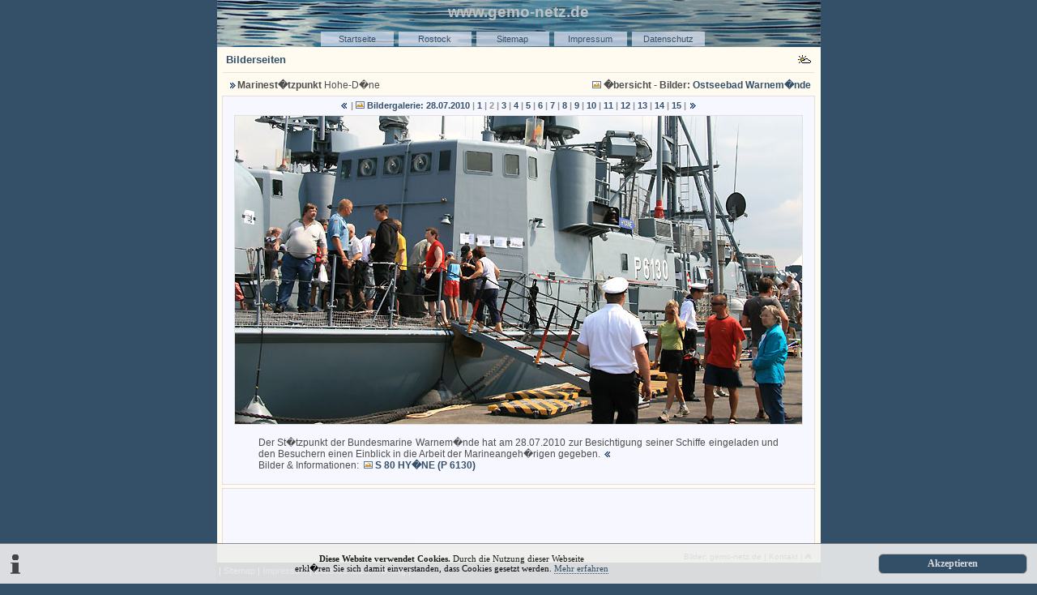

--- FILE ---
content_type: text/html; charset=UTF-8
request_url: https://www.gemo-netz.de/rostock/diesunddas/Marine_Rostock/Marine_2010-07-28_2.php
body_size: 7308
content:
<?xml version="1.0" encoding="ISO-8859-1"?>
<!DOCTYPE html PUBLIC "-//W3C//DTD XHTML 1.0 Strict//EN" "http://www.w3.org/TR/xhtml1/DTD/xhtml1-strict.dtd">
<html xmlns="http://www.w3.org/1999/xhtml" xml:lang="de" lang="de">
<head>
<title> Tag des offenen Marinest�tzpunktes Warnem�nde 
/ Bild: 2 / 28.07.2010 </title> 
<meta http-equiv="Content-Type" content="text/html; charset=iso-8859-1" />
<meta http-equiv="imagetoolbar" content="no" /> 
<meta http-equiv="Content-Script-Type" content="text/javascript" />
<meta http-equiv="Content-Style-Type" content="text/css" />
<link rel="shortcut icon" href="http://www.gemo-netz.de/favicon.ico" />    
<link href="../../../zusatz/styling.css" rel="stylesheet"  type="text/css" />   
<link rel="start" href="../../../index.html" title="Startseite von gemo-netz" />   
<link rel="contents" href="../../../sitemap/sitemap.htm" title="Sitemap von gemo-netz" />   
<link rel="copyright" href="../../../sitemap/impressum.html" title="Impressum von gemo-netz" />   
<style type="text/css">td {text-align : left;} tr:hover  {background-color:#f7f8ff;}</style>
<!--[if IE]><style type="text/css">tr {behavior: url(../../../zusatz/ie-hover.htc);}</style>
<![endif]-->
<!--[if IE]><style type="text/css">@import url(../../../zusatz/scrollbar.css);</style> 
<![endif]-->    
<script type="text/javascript" src="../../../zusatz/js.js"></script>  
<script type="text/javascript">
<!--
window.onload = function() {
links = document.getElementsByTagName('a');
for(i=0; i<links .length; i++) {
if(links[i].className.match(/extern/)) {
links[i].target = '_blank';
}
}
}
//-->
</script>    
</head>
<body >      
<div id="kopf">
	<h1 title="Bilder und Informationen aus der Hansestadt Rostock">www.gemo-netz.de</h1>
	<div class="navi">
<ul>
<li><a title="Startseite von gemo-netz" href="../../../index.html">Startseite</a></li>
<li><a title="Rostockseite von gemo-netz.de" href="../../../rostock/rostock.htm">Rostock</a></li>
 <li><a title="�bersicht" href="../../../sitemap/sitemap.htm">Sitemap</a></li>
<li><a title="Impressum von gemo-netz.de" href="../../../sitemap/impressum.html">Impressum</a></li>
<li><a title="Datenschutzerkl�rung" href="../../../sitemap/Datenschutzerklaerung.html">Datenschutz</a></li>
</ul>

</div>
</div> 
<div id="rahmen"><div class="box"><h3><a href="../../wetter/Wetter_Rostock.php"><img src="../../wetter/wetter_2.gif" width="16" height="14" alt="Das Wetter auf gemo-netz.de" class="right" /></a><a title="�bersicht: Bilderseiten von gemo-netz" href="../../rostock_bilder/inc/rostock_bilder.php">Bilderseiten</a></h3></div>
<div class="box3">
	<strong style="float:right">
	<img src="../../../zusatz/img/bilder.gif" width="14" height="11" alt="" /> �bersicht 
	- Bilder:
	<a title="�bersicht - Bilder aus dem Ostseebad Warnem�nde von gemo-netz.de" href="../../rostock_bilder/warnemuende/warnemuende.php">
	Ostseebad Warnem�nde</a></strong><img src="../../../zusatz/img/weiter.gif" alt="weiter" height="7" width="14" /><strong>Marinest�tzpunkt</strong> 
	Hohe-D�ne</div>
<div class="boxgraucenter">
	<strong class="copyright">
	<img src="../../../zusatz/img/zurueck.gif" onclick="history.go(-1)" class="return" title="Eine Seite Zur�ck" alt="Eine Seite Zur�ck" width="14" height="7" />|<img src="../../../zusatz/img/bilder.gif" width="14" height="11" alt="" />
	<a href="Marine_2010-07-28.php#Bilder">Bildergalerie: 28.07.2010</a> |
	<a href="Marine_2010-07-28_1.php">1</a> | 2 |
	<a href="Marine_2010-07-28_3.php">3</a> | <a href="Marine_2010-07-28_4.php">
	4</a> | <a href="Marine_2010-07-28_5.php">5</a> |
	<a href="Marine_2010-07-28_6.php">6</a> | <a href="Marine_2010-07-28_7.php">
	7</a> | <a href="Marine_2010-07-28_8.php">8</a> |
	<a href="Marine_2010-07-28_9.php">9</a> | <a href="Marine_2010-07-28_10.php">
	10</a> | <a href="Marine_2010-07-28_11.php">11</a> |
	<a href="Marine_2010-07-28_12.php">12</a> |
	<a href="Marine_2010-07-28_13.php">13</a> |
	<a href="Marine_2010-07-28_14.php">14</a> |
	<a href="Marine_2010-07-28_15.php">15</a> |<a href="Marine_2010-07-28_3.php"><img src="../../../zusatz/img/weiter.gif" width="14" height="7" alt="" /></a></strong><br />
	<img src="Bilder_2010/Marine_2010-07-28_2.jpg" width="700" height="380" class="rahmen" style="margin-top:5px;" alt="Bild: 2 / Tag des offenen Marinest�tzpunktes Warnem�nde am 28.07.2010" /><blockquote>
		<p>Der St�tzpunkt der Bundesmarine Warnem�nde hat am 28.07.2010 zur Besichtigung 
		seiner Schiffe eingeladen und den Besuchern einen Einblick in die Arbeit 
		der Marineangeh�rigen gegeben.
		<img src="../../../zusatz/img/zurueck.gif" onclick="history.go(-1)" class="return" title="Eine Seite Zur�ck" alt="Eine Seite Zur�ck" width="14" height="7" /><br />
		Bilder &amp; Informationen:
		<img src="../../../zusatz/img/bilder.gif" width="14" height="11" alt="" />
		<strong>
		<a href="../../rostock_bilder/schiffsbilder/P6130_Hyaene_info.php">S 80 
		HY�NE (P 6130)</a></strong></p>
	</blockquote>
</div>
<div class="boxgraucenter">
<script type="text/javascript" async src="//pagead2.googlesyndication.com/pagead/js/adsbygoogle.js"></script>
<!-- gemonetz -->
<ins class="adsbygoogle"
     style="display:inline-block;width:468px;height:60px"
     data-ad-client="ca-pub-7082772022174596"
     data-ad-slot="9800647832"></ins>
<script type="text/javascript">
(adsbygoogle = window.adsbygoogle || []).push({});
</script>
</div><div class="box2">
<a href="../../rostock_bilder/inc/rostock_bilder.php#Copyright">Bilder: gemo-netz.de</a> | 
<a title="Kontakt mit gemo-netz.de" href="../../../wir/mailform.html">Kontakt</a> | 
<a href="#kopf"><img src="../../../zusatz/img/anfang.gif" width="7" height="7" alt="zum Seitenanfang" /></a></div>
</div>

<div id="fuss"> |
<a title="�bersicht" href="../../../sitemap/sitemap.htm">Sitemap</a>  | 
<a title="Impressum von gemo-netz" href="../../../sitemap/impressum.html">Impressum</a> | 
<a href="../../../sitemap/Datenschutzerklaerung.html">Datenschutzerkl�rung</a> |
</div>

<!-- Cookie Banner Start -->
<div id="cookiefee">
<a title="Zustimmen" onclick="var d = new Date(); d = new Date(d.getTime() +1000*60*60*24*730); document.cookie = 'cookiefee=1; expires='+ d.toGMTString() + ';'; document.getElementById('cookiefee').style.display = 'none';" class="button"> Akzeptieren</a><img src="../../../zusatz/img/info.gif" width="14" height="25" class="ileft" alt="Cookie-Text" />
<p class="cookietext" id="cookielink"><strong>Diese Website verwendet Cookies.</strong> Durch die Nutzung dieser Webseite<br /> erkl�ren Sie sich damit einverstanden, dass Cookies gesetzt werden.
<a title="Datenschutzerkl�rung auf gemo-netz" href="../../../sitemap/Datenschutzerklaerung.html">Mehr erfahren</a></p>
</div>
<script type="text/javascript">
a = document.cookie;while(a != ''){while(a.substr(0,1) == ' '){a = a.substr(1,a.length);}cn = a.substring(0,a.indexOf('='));if(a.indexOf(';') != -1){cw = a.substring(a.indexOf('=')+1,a.indexOf(';'));}else{cw = a.substr(a.indexOf('=')+1,a.length);}if(cn == 'cookiefee'){r = cw;}i = a.indexOf(';')+1;if(i == 0){i = a.length}a = a.substring(i,a.length);}if(r == '1') document.getElementById('cookiefee').style.display = 'none';
</script>
<!-- Cookie Banner End -->
</body>
</html>





--- FILE ---
content_type: text/html; charset=utf-8
request_url: https://www.google.com/recaptcha/api2/aframe
body_size: 265
content:
<!DOCTYPE HTML><html><head><meta http-equiv="content-type" content="text/html; charset=UTF-8"></head><body><script nonce="BD-x51vbIAbD1fOf_naDFQ">/** Anti-fraud and anti-abuse applications only. See google.com/recaptcha */ try{var clients={'sodar':'https://pagead2.googlesyndication.com/pagead/sodar?'};window.addEventListener("message",function(a){try{if(a.source===window.parent){var b=JSON.parse(a.data);var c=clients[b['id']];if(c){var d=document.createElement('img');d.src=c+b['params']+'&rc='+(localStorage.getItem("rc::a")?sessionStorage.getItem("rc::b"):"");window.document.body.appendChild(d);sessionStorage.setItem("rc::e",parseInt(sessionStorage.getItem("rc::e")||0)+1);localStorage.setItem("rc::h",'1769981762802');}}}catch(b){}});window.parent.postMessage("_grecaptcha_ready", "*");}catch(b){}</script></body></html>